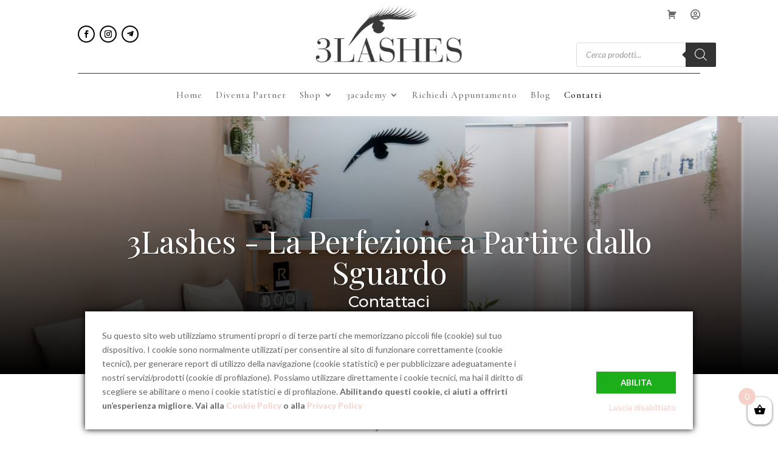

--- FILE ---
content_type: text/css
request_url: https://www.3lashes.it/wp-content/plugins/yith-woocommerce-membership-premium/assets/css/frontend_premium.css?ver=6.8.3
body_size: 2768
content:
/**
 * Frontend style
 *
 * @author Leanza Francesco
 * @version 1.0.0
 */

/*
    My Account Membership Table
*/
table.yith-wcmbs-my-account-membership-table, table.yith-wcmbs-my-account-membership-table tr, table.yith-wcmbs-my-account-membership-table th, table.yith-wcmbs-my-account-membership-table td {
    padding         : 0;
    border-collapse : collapse;
    border          : 0;
}

table.yith-wcmbs-my-account-membership-table-content {
    width         : 100%;
    margin-bottom : 15px;
    padding       : 0;
    font-family   : "Open Sans", sans-serif !important;
    box-shadow    : 1px 1px 3px 0px rgba(0, 0, 0, 0.1);
    border        : 1px solid rgb(220, 220, 220);
}

table.yith-wcmbs-my-account-membership-table-content tr, table.yith-wcmbs-my-account-membership-table-content td, table.yith-wcmbs-my-account-membership-table-content th {
    margin           : 0;
    padding          : 13px 10px;
    text-align       : center;
    background-color : #fff;
    font-size        : 13px;
    border           : 0 none;
}

table.yith-wcmbs-my-account-membership-table-content th {
    background-color : #f7f4f4 !important;
    color            : #313131 !important;
    text-transform   : uppercase !important;
    letter-spacing   : 0.07em !important;
    font-size        : 11px !important;
    font-weight      : 800 !important;
}

table.yith-wcmbs-my-account-membership-table-content th.mini-width {
    width : 100px;
}

table.yith-wcmbs-my-account-membership-table-content tr:nth-child(2n+1) td {
    background-color : #f7f4f4;
}

table.yith-wcmbs-my-account-membership-table-content-info {
    width         : 100%;
    margin-bottom : 15px;
    padding       : 0;
    font-family   : "Open Sans", sans-serif !important;
    box-shadow    : 1px 1px 3px 0px rgba(0, 0, 0, 0.1);
    border        : 1px solid rgb(220, 220, 220);
}

table.yith-wcmbs-my-account-membership-table-content-info tr, table.yith-wcmbs-my-account-membership-table-content-info td, table.yith-wcmbs-my-account-membership-table-content-info th {
    margin           : 0;
    padding          : 13px 10px;
    text-align       : left;
    background-color : #fff;
    font-size        : 13px;
    border           : 0 none;
}

table.yith-wcmbs-my-account-membership-table-content-info th {
    background-color : #f7f4f4 !important;
    color            : #313131 !important;
    text-transform   : uppercase !important;
    letter-spacing   : 0.07em !important;
    font-size        : 11px !important;
    font-weight      : 800 !important;
}

table.yith-wcmbs-my-account-membership-table-content-info th.mini-width {
    width : 100px;
}

.yith-wcmbs-my-account-membership-container {
    padding       : 0 !important;
    border-radius : 0 0 2px 2px !important;
    border        : 1px solid #dedede !important;
    border-top    : 0 none !important;
    width         : 100%;
}

.yith-wcmbs-my-account-membership-status-container {
    padding        : 20px;
    padding-bottom : 0;
}

.yith-wcmbs-my-account-membership-container .ui-tabs-panel {
    margin-top : 20px;
}

.yith-wcmbs-my-account-accordion h3 {
    width          : 100% !important;
    font-family    : "Open Sans", sans-serif !important;
    font-size      : 14px !important;
    text-transform : uppercase !important;
    font-weight    : 600 !important;
    color          : #313131 !important;
    padding        : 7px 12px !important;
    border         : 1px solid #dedede !important;
    background     : #f4f4f4 !important;
    margin         : 15px 0 0 0 !important;
    cursor         : pointer !important;
}

.yith-wcmbs-my-account-accordion h3.ui-state-default {
    margin-top : 10px;
}

.yith-wcmbs-my-account-accordion .ui-icon-triangle-1-s, .yith-wcmbs-my-account-accordion .ui-icon-triangle-1-e {
    width          : 25px !important;
    height         : 26px !important;
    vertical-align : middle !important;
    display        : inline-block !important;
    font-family    : "dashicons" !important;
    background     : url('') transparent !important;
    position       : relative !important;
    left           : 0 !important;
    margin-top     : 0 !important;
}

.yith-wcmbs-my-account-accordion .ui-icon-triangle-1-s::after, .yith-wcmbs-my-account-accordion .ui-icon-triangle-1-e::after {
    content     : "\f139" !important;
    display     : block !important;
    font-size   : 20px !important;
    color       : #999 !important;
    text-align  : center !important;
    text-indent : 0 !important;
}

.yith-wcmbs-my-account-accordion .ui-icon-triangle-1-s::after {
    content : "\f140" !important;
}

.yith-wcmbs-my-account-accordion h3.ui-accordion-header-active {
    background : #fff;
}

.yith-wcmbs-my-account-accordion h3.ui-corner-top {
    border-radius : 2px 2px 0 0 !important;
}

.yith-wcmbs-my-account-accordion h3.ui-corner-all {
    border-radius : 2px !important;
}

.yith-wcmbs-my-account-accordion h3 .ui-accordion-header-icon {
    color : #bebebe;
}

div.yith-wcmbs-tabs {
    border        : 0 !important;
    border-radius : 0 !important;
    background    : transparent !important;
    padding       : 20px;
    padding-top   : 0;
    border-color  : #dedede;
}

div.yith-wcmbs-tabs ul.ui-tabs-nav {
    list-style    : none;
    border-radius : 0 !important;
    border        : 0 !important;;
    background    : transparent !important;
    padding       : 0px !important;
}

div.yith-wcmbs-tabs ul.ui-tabs-nav::after {
    content       : ' ';
    width         : 100%;
    display       : block;
    border-bottom : 1px solid #dedede;
    background    : #00f;
    position      : relative;
    z-index       : 0;
    top           : -1px;
}

div.yith-wcmbs-tabs .ui-tabs-panel {
    padding     : 0 !important;
    font-family : "Open Sans", sans-serif;
}

div.yith-wcmbs-tabs li {
    list-style : none;
}

div.yith-wcmbs-tabs ul.ui-tabs-nav li {
    border         : 1px solid #e4e4e4 !important;
    font-family    : "Open Sans", sans-serif !important;
    display        : inline-block !important;
    z-index        : 0;
    position       : relative;
    background     : #fff !important;
    height         : 43px;
    border-radius  : 5px 5px 0 0 !important;
    vertical-align : middle;
    text-align     : center;
    margin-right   : 10px;
    box-shadow     : 2px 0px 3px -1px #ddd !important

}

div.yith-wcmbs-tabs ul.ui-tabs-nav li.ui-state-default {
    border-bottom : 0 !important;
}

div.yith-wcmbs-tabs ul.ui-tabs-nav li.ui-state-active {
    border-bottom : 1px solid #fff !important;
    z-index       : 1 !important;
}

div.yith-wcmbs-tabs ul.ui-tabs-nav li > a {
    padding        : 0px 25px !important;
    font-size      : 13px !important;
    text-transform : uppercase !important;
    font-weight    : 700 !important;
    color          : #4d4b4b !important;
    font-family    : "Open Sans", sans-serif !important;
    line-height    : 43px;
}

div.yith-wcmbs-tabs ul.ui-tabs-nav li > a:focus {
    outline : none !important;
}

div.yith-wcmbs-tabs a {
    border     : 0 !important;
    box-shadow : none !important;
}

/*
    WIDGET MESSAGES
*/
#yith-wcmbs-message-to-send {
    width         : 100%;
    height        : 70px;
    margin-bottom : 10px;
    font-family   : Consolas, Monaco, monospace;
    font-size     : 11px;
    padding       : 5px;
}

#yith-wcmbs-widget-messages-list-wrapper {
    width         : 100%;
    height        : 200px;
    overflow-y    : scroll;
    background    : #fff;
    padding       : 10px !important;
    margin-bottom : 15px !important;
    color         : #000 !important;
}

ul#yith-wcmbs-widget-messages-list {
    overflow : auto;
}

ul#yith-wcmbs-widget-messages-list li {
    overflow : auto;
}

div.yith-wcmbs-message-container {
    padding       : 10px;
    background    : #eee;
    width         : 95%;
    margin-bottom : 20px;
    box-sizing    : border-box;
    position      : relative;
    text-align    : left;
    font-size     : 13px;
}

div.yith-wcmbs-message-container::after {
    content      : ' ';
    position     : absolute;
    border-top   : 15px solid #eee;
    border-right : 15px solid transparent;
    bottom       : -12px;
    left         : 0;
}

div.yith-wcmbs-message-container .exact-date {
    font-size       : 10px;
    text-decoration : none;
    border          : 0;
}

div.yith-wcmbs-message-sended-by-user {
    background  : #ccf0ff;
    margin-left : 5%;
    text-align  : right;
}

div.yith-wcmbs-message-container.yith-wcmbs-message-sended-by-user::after {
    border-top   : 15px solid #ccf0ff;
    border-left  : 15px solid transparent;
    border-right : 0;
    right        : 0;
    left         : auto;
}

div#yith-wcmbs-get-older-messages {
    width          : 100%;
    height         : 30px;
    color          : #fff;
    text-align     : center;
    font-size      : 14px;
    line-height    : 30px;
    background     : #444;
    font-weight    : 800;
    text-transform : uppercase;
    font-family    : "Open Sans", san-serif;
    cursor         : pointer;
}

div#yith-wcmbs-get-older-messages:hover {
    background : #777;
}

div.yith-wcmbs-get-older-messages-disabled {
    background : #999 !important;
    cursor     : default !important;
}

/* ----------------------------------------------
    Membership Plan Item List in MY ACCOUNT page
   ---------------------------------------------- */

.yith-wcmbs-my-account-list-plan-items-container {
    padding : 20px !important;
}

.yith-wcmbs-my-account-list-plan-items-container * {
    list-style : none;
}

span.yith-wcmbs-plan-items-availability-info {
    font-size     : 10px;
    border-radius : 2px;
    background    : #e4e4e4;
    padding       : 0 7px;
    color         : #555;
    font-style    : italic;
    display       : inline-block;
    margin        : 0 4px;
}

.yith-wcmbs-my-account-list-plan-items-container a {
    color : #313131;
}

.yith-wcmbs-my-account-list-plan-items-container a:hover {
    color : #6e6e6e;
}

.yith-wcmbs-my-account-list-plan-items-container ul {
    padding : 0 10px;
}

.yith-wcmbs-my-account-list-plan-items-container li {
    font-size     : 12px;
    margin-bottom : 3px;
    padding       : 4px;
}

.yith-wcmbs-my-account-list-plan-items-container li.yith-wcmbs-plan-item {
    height   : 28px;
    position : relative;
}

.yith-wcmbs-my-account-list-plan-items-container li.yith-wcmbs-plan-item:hover {
    background : #f9f9f9;
}

.yith-wcmbs-my-account-list-plan-items-container li h5 {
    padding       : 0;
    margin        : 0;
    font-size     : 13px;
    margin-bottom : 6px;
    margin-top    : 3px;
    font-weight   : 600;
    color         : #313131 !important;
}

/* ----------------------------------------------
    Membership Plan Item List in SHORTCODE
   ---------------------------------------------- */

.yith-wcmbs-plan-list-shortcode-container li {
    list-style : none;
}

.yith-wcmbs-plan-list-shortcode-container p, .yith-wcmbs-plan-list-shortcode-container a {
    margin  : 0;
    padding : 0;
    border  : 0 none !important;
}

/* ----------------------------------------------
                        ICONS
   ---------------------------------------------- */

span.yith-wcmbs-post-type-icon {
    color         : #fff;
    margin-right  : 5px;
    background    : #c0c3c7;
    padding       : 7px;
    border-radius : 50%;
    font-size     : 12px;
    font-weight   : 100;
}

/* --------- Download File List -------------- */
ul.yith-wcmbs-download-file-list {
    list-style : none;
}

/*
    TOOLTIP
*/
.yith-wcmbs-tooltip-container {
    background    : #000;
    width         : 200px !important;
    display       : block;
    padding       : 5px 10px;
    text-align    : center;
    color         : white;
    border-radius : 5px;
    font-size     : 12px;
    font-family   : "Open Sans", sans-serif;
    box-sizing    : border-box;
}

.yith-wcmbs-tooltip-container .tooltip-inner {
    border-radius : 0;
    padding       : 0;
    margin        : 0;
    background    : transparent;
}

.yith-wcmbs-my-account-list-plan-items-container li.yith-wcmbs-plan-item .yith-wcmbs-tooltip-container {
    position : absolute;
    left     : auto !important;
    display  : block;
    right    : -85px;
    top      : -30px !important;
}

/* ===== Downloads Button ===== */
.yith-wcmbs-flat-button {
    line-height        : 1;
    cursor             : pointer;
    position           : relative;
    text-decoration    : none;
    overflow           : visible;
    border-radius      : 0px;
    left               : auto;
    color              : #515151;
    background-color   : #ebe9eb;
    border             : 0 !important;
    white-space        : nowrap;
    display            : inline-block;
    background-image   : none;
    box-shadow         : none;
    -webkit-box-shadow : none;
    text-shadow        : none;
    margin             : 10px;
    font-size          : 11px;
    font-family        : 'Open Sans', sans-serif;
    font-style         : normal;
    font-weight        : 700;
    text-transform     : uppercase;
    padding            : 11px 27px;
}

.yith-wcmbs-flat-button.locked {
    color      : #fff;
    background : #d40a0a;
}

.yith-wcmbs-flat-button.unlocked {
    color      : #fff;
    background : #a0adb9;
}

/*======== MEMBERSHIP TABLE ========== */
table.yith-wcmbs-membership-table {
    width              : 100%;
    border             : 1px solid #dcdcdc;
    border-radius      : 5px;
    border-collapse    : separate;
    -webkit-box-shadow : 1px 1px 1px 1px #f0f0f0;
    box-shadow         : 1px 1px 1px 1px #f0f0f0;
    margin-bottom      : 40px;
    overflow           : hidden;
    table-layout       : auto;
    font-family        : "Open Sans", sans-serif;
}

table.yith-wcmbs-membership-table th {
    padding        : 13px 10px;
    border-right   : 1px solid #dcdcdc;
    text-align     : center;
    background     : #f6f4f4;
    text-transform : uppercase;
    font-weight    : 700;
    color          : #4d4a4a;
    font-size      : 13px;
}

table.yith-wcmbs-membership-table th:last-child {
    border-right : 0;
}

table.yith-wcmbs-membership-table thead {
    background : #f6f4f4;
}

table.yith-wcmbs-membership-table thead th {
    text-transform : uppercase;
    font-weight    : 700;
    color          : #4d4a4a;
    font-size      : 13px;
}

table.yith-wcmbs-membership-table tbody tr td {
    border-bottom  : 1px solid #dcdcdc;
    border-right   : 1px solid #dcdcdc;
    font-size      : 13px;
    padding        : 15px 20px;
    vertical-align : middle;
    text-align     : center;
}

table.yith-wcmbs-membership-table tbody tr td.download-link {
    padding    : 0;
    text-align : center;
}

table.yith-wcmbs-membership-table tbody tr td:last-child {
    border-right : 0;
}

table.yith-wcmbs-membership-table tbody tr td.download-link a {
    text-transform : uppercase;
    font-weight    : 700;
    padding        : 3px 8px 2px;
    margin         : 5px;
}

table.yith-wcmbs-membership-table tbody tr td.download-link a.banned {
    opacity : 0.3;
}

table.yith-wcmbs-membership-table tbody tr:last-child td {
    border-bottom : 0;
}

table.yith-wcmbs-membership-table .yith-wcmbs-membership-table-icon {
    width      : 15%;
    text-align : center;
}

table.yith-wcmbs-membership-table .yith-wcmbs-membership-table-title a {
    color  : #2471ab;
    border : 0 !important;
}

table.yith-wcmbs-membership-table .yith-wcmbs-membership-table-download {
    text-align : center;
}

table.yith-wcmbs-membership-table tr.yith-wcmbs-membership-table-title th {
    background : #fff;
}

table.yith-wcmbs-membership-table tr.yith-wcmbs-membership-table-title.yith-wcmbs-border-top th {
    background : #fff;
}

/*======== DOWNLOAD BUTTON IN MEMBERSHIP CONTENTS ========== */

.yith-wcmbs-membership-content-button,
.yith-wcmbs-download-links,
.yith-wcmbs-download-button {
    line-height        : 1;
    cursor             : pointer;
    text-decoration    : none;
    color              : #fff;
    background-color   : #ebe9eb;
    border             : 0 !important;
    white-space        : nowrap;
    display            : inline-block;
    background-image   : none;
    box-shadow         : none;
    -webkit-box-shadow : none;
    text-shadow        : none;
    margin             : 3px;
    font-size          : 10px !important;
    font-family        : 'Open Sans', sans-serif;
    font-style         : normal;
    font-weight        : 700;
    text-transform     : uppercase;
    padding            : 6px 18px !important;
    border-radius      : 3px;
}

.yith-wcmbs-membership-content-button.locked,
.yith-wcmbs-download-links.locked,
.yith-wcmbs-download-button.locked {
    color      : #fff;
    background : #da2828;
}

.yith-wcmbs-membership-content-button.locked:hover,
.yith-wcmbs-download-links.locked:hover,
.yith-wcmbs-download-button.locked:hover {
    color        : #fff;
    background   : #fd6b6b;
    border-color : #da2828;
}

.yith-wcmbs-membership-content-button.unlocked,
.yith-wcmbs-download-links.unlocked,
.yith-wcmbs-download-button.unlocked {
    color      : #fff;
    background : #93ab07;
}

.yith-wcmbs-membership-content-button.unlocked:hover,
.yith-wcmbs-download-links.unlocked:hover,
.yith-wcmbs-download-button.unlocked:hover {
    color            : #fff;
    background-color : #c0da2a;
    border-color     : #c0da2a;
}

.yith-wcmbs-download-links {
    margin : 0 4px !important;
    float  : right;
}

.ui-helper-hidden-accessible {
    display : none;
}

--- FILE ---
content_type: text/css
request_url: https://www.3lashes.it/wp-content/plugins/yith-woocommerce-membership-premium/assets/css/membership-statuses.css?ver=6.8.3
body_size: 191
content:
/**
 * Membership Statuses
 *
 * @author Leanza Francesco
 * @version 1.0.0
 */

/* --------- Membership Statuses ---------- */

span.yith-wcmbs-membership-status {
    border-radius    : 3px;
    padding          : 4px 7px;
    font-size        : 12px;
    background-color : #a7a3a2;
    color            : #ffffff;
    display          : inline-block;
    box-sizing       : border-box;
    line-height      : 1em;
}

span.yith-wcmbs-membership-status.with-margin, span.yith-wcmbs-membership-status-with-margin {
    margin : 3px;
}

span.yith-wcmbs-membership-status.active, span.yith-wcmbs-membership-status.resumed {
    background : #21C32E !important;
}

span.yith-wcmbs-membership-status.expired, span.yith-wcmbs-membership-status.cancelled {
    background : #e00030 !important;
}

span.yith-wcmbs-membership-status.expiring {
    background : #f1b033 !important;
}

/* --------- Membership Status TEXT---------- */

.yith-wcmbs-membership-status-text {
    color          : #a7a3a2;
    text-transform : uppercase;
    font-weight    : 600;
}

.yith-wcmbs-membership-status-text.active, .yith-wcmbs-membership-status-text.resumed {
    color : #21C32E !important;
}

.yith-wcmbs-membership-status-text.expired, .yith-wcmbs-membership-status-text.cancelled {
    color : #e00030 !important;
}

.yith-wcmbs-membership-status-text.expiring {
    color : #f1b033 !important;
}

--- FILE ---
content_type: text/css
request_url: https://www.3lashes.it/wp-content/et-cache/15/et-core-unified-15.min.css?ver=1740091649
body_size: 1
content:
.logomobile_ok.et-fb-root-ancestor-sibling{display:none!important}.logomobile_ok{display:none!important}.et-menu-nav li.mega-menu li>a{width:400px!important}.iconmenu{max-width:5%!important}.et-db #et-boc .et-l .et_pb_menu_1_tb_header.et_pb_menu ul li a{font-family:'Cormorant Garamond',Georgia,"Times New Roman",serif;font-weight:500;font-size:15px!important;letter-spacing:1px}

--- FILE ---
content_type: text/css
request_url: https://www.3lashes.it/wp-content/et-cache/15/et-core-unified-tb-935391-tb-935392-deferred-15.min.css?ver=1740091650
body_size: 1550
content:
.et_pb_section_0_tb_footer{border-top-width:3px;border-top-color:rgba(0,0,0,0.21)}.et_pb_section_0_tb_footer.et_pb_section{padding-top:30px;padding-bottom:30px;margin-top:54px;background-color:#ffffff!important}.et_pb_row_0_tb_footer.et_pb_row{padding-top:20px!important;padding-bottom:20px!important;padding-top:20px;padding-bottom:20px}.et_pb_image_0_tb_footer .et_pb_image_wrap img{height:70px;width:auto}.et_pb_image_0_tb_footer,.et_pb_image_1_tb_footer{text-align:left;margin-left:0}.et_pb_text_3_tb_footer.et_pb_text a,.et_pb_text_4_tb_footer.et_pb_text,.et_pb_text_2_tb_footer.et_pb_text a,.et_pb_text_3_tb_footer.et_pb_text,.et_pb_text_0_tb_footer.et_pb_text{color:#555555!important}.et_pb_text_0_tb_footer{line-height:1.8em;font-family:'Abhaya Libre',Georgia,"Times New Roman",serif;font-weight:600;line-height:1.8em;margin-bottom:0px!important}.et_pb_text_0_tb_footer h3{font-family:'Montserrat Alternates',Helvetica,Arial,Lucida,sans-serif;font-weight:700;text-transform:uppercase;font-size:24px;color:#b28325!important;line-height:1.5em}.et_pb_text_1_tb_footer h3{font-family:'Abhaya Libre',Georgia,"Times New Roman",serif;font-weight:700;font-size:24px;color:#000000!important}.et_pb_text_1_tb_footer,ul.et_pb_social_media_follow_0_tb_footer{margin-bottom:0px!important}.et_pb_menu_0_tb_footer.et_pb_menu ul li a{font-family:'Abhaya Libre',Georgia,"Times New Roman",serif;font-weight:600;font-size:15px;color:#555555!important;line-height:1.2em}.et_pb_menu_0_tb_footer.et_pb_menu .nav li ul,.et_pb_menu_0_tb_footer.et_pb_menu .et_mobile_menu,.et_pb_menu_0_tb_footer.et_pb_menu .et_mobile_menu ul{background-color:#ffffff!important}.et_pb_menu_0_tb_footer .et_pb_menu_inner_container>.et_pb_menu__logo-wrap,.et_pb_menu_0_tb_footer .et_pb_menu__logo-slot{width:auto;max-width:100%}.et_pb_menu_0_tb_footer .et_pb_menu_inner_container>.et_pb_menu__logo-wrap .et_pb_menu__logo img,.et_pb_menu_0_tb_footer .et_pb_menu__logo-slot .et_pb_menu__logo-wrap img{height:auto;max-height:none}.et_pb_menu_0_tb_footer .mobile_nav .mobile_menu_bar:before,.et_pb_menu_0_tb_footer .et_pb_menu__icon.et_pb_menu__search-button,.et_pb_menu_0_tb_footer .et_pb_menu__icon.et_pb_menu__close-search-button,.et_pb_menu_0_tb_footer .et_pb_menu__icon.et_pb_menu__cart-button{color:#f6d1c9}.et_pb_text_2_tb_footer.et_pb_text{color:#000000!important}.et_pb_text_2_tb_footer{line-height:1.8em;font-family:'Abhaya Libre',Georgia,"Times New Roman",serif;font-weight:600;line-height:1.8em;min-height:213.5px;margin-bottom:12px!important}.et_pb_text_2_tb_footer a,.et_pb_text_3_tb_footer a{font-size:16px}.et_pb_text_3_tb_footer h3,.et_pb_text_2_tb_footer h3{font-family:'Abhaya Libre',Georgia,"Times New Roman",serif;font-weight:700;font-size:24px;color:#000000!important;line-height:1.5em}.et_pb_text_3_tb_footer{line-height:1.8em;font-family:'Abhaya Libre',Georgia,"Times New Roman",serif;font-weight:600;line-height:1.8em;margin-bottom:12px!important}.et_pb_social_media_follow_0_tb_footer li.et_pb_social_icon a.icon:before{color:#555555}.et_pb_row_1_tb_footer{border-top-width:1px;border-top-color:#555555}.et_pb_row_1_tb_footer.et_pb_row{padding-top:20px!important;padding-bottom:0px!important;padding-top:20px;padding-bottom:0px}.et_pb_column_4_tb_footer{margin-bottom:0}.et_pb_text_4_tb_footer{font-family:'Abhaya Libre',Georgia,"Times New Roman",serif;font-weight:600;letter-spacing:0.3px;margin-top:4px!important;margin-bottom:0px!important}.et_pb_text_4_tb_footer h1{font-family:'Abhaya Libre',Georgia,"Times New Roman",serif}.et_pb_text_4_tb_footer h3{font-family:'Abhaya Libre',Georgia,"Times New Roman",serif;font-size:24px}.et_pb_text_4_tb_footer h4{font-family:'Abhaya Libre',Georgia,"Times New Roman",serif;color:#ffffff!important}@media only screen and (max-width:980px){.et_pb_section_0_tb_footer{border-top-width:3px;border-top-color:rgba(0,0,0,0.21)}.et_pb_image_0_tb_footer .et_pb_image_wrap img,.et_pb_image_1_tb_footer .et_pb_image_wrap img{width:auto}.et_pb_text_0_tb_footer,.et_pb_menu_0_tb_footer.et_pb_menu ul li a,.et_pb_text_2_tb_footer a,.et_pb_text_3_tb_footer a{font-size:16px}.et_pb_text_0_tb_footer h3,.et_pb_text_1_tb_footer h3,.et_pb_text_2_tb_footer h3,.et_pb_text_3_tb_footer h3,.et_pb_text_4_tb_footer h3{font-size:22px}.et_pb_text_2_tb_footer,.et_pb_text_3_tb_footer{font-size:15px}.et_pb_row_1_tb_footer{border-top-width:1px;border-top-color:#555555;display:flex;flex-direction:column-reverse}.et_pb_text_4_tb_footer{margin-top:10px!important;margin-bottom:10px!important}}@media only screen and (max-width:767px){.et_pb_section_0_tb_footer{border-top-width:3px;border-top-color:rgba(0,0,0,0.21)}.et_pb_image_0_tb_footer .et_pb_image_wrap img,.et_pb_image_1_tb_footer .et_pb_image_wrap img{width:auto}.et_pb_text_0_tb_footer,.et_pb_menu_0_tb_footer.et_pb_menu ul li a{font-size:15px}.et_pb_text_0_tb_footer h3,.et_pb_text_1_tb_footer h3,.et_pb_text_2_tb_footer h3,.et_pb_text_3_tb_footer h3,.et_pb_text_4_tb_footer h3{font-size:20px}.et_pb_text_2_tb_footer a,.et_pb_text_3_tb_footer a{font-size:16px}.et_pb_row_1_tb_footer{border-top-width:1px;border-top-color:#555555;display:flex;flex-direction:column-reverse}}.et_pb_section_0.et_pb_section{padding-top:0px;padding-right:0px;padding-bottom:0px;padding-left:0px;margin-top:0px}.et_pb_row_0.et_pb_row{padding-bottom:62px!important;padding-bottom:62px}.et_pb_row_0,body #page-container .et-db #et-boc .et-l .et_pb_row_0.et_pb_row,body.et_pb_pagebuilder_layout.single #page-container #et-boc .et-l .et_pb_row_0.et_pb_row,body.et_pb_pagebuilder_layout.single.et_full_width_page #page-container #et-boc .et-l .et_pb_row_0.et_pb_row{width:100%;max-width:2560px}.et_pb_slider_0.et_pb_slider .et_pb_slide_description .et_pb_slide_title{font-size:51px!important}.et_pb_slider_0,.et_pb_slider_0 .et_pb_slide{height:424px}.et_pb_slider_0.et_pb_slider{overflow-x:hidden;overflow-y:hidden}.et_pb_slider_0 .et_pb_slide_description,.et_pb_slider_fullwidth_off.et_pb_slider_0 .et_pb_slide_description{padding-top:180px;padding-bottom:150px}body #page-container .et_pb_section .et_pb_slider_0.et_pb_slider .et_pb_more_button.et_pb_button{color:#ffffff!important;border-color:#000000;font-size:21px;background-color:#000000}body #page-container .et_pb_section .et_pb_slider_0.et_pb_slider .et_pb_more_button.et_pb_button:hover{color:#000000!important;background-image:initial;background-color:#ffffff}body #page-container .et_pb_section .et_pb_slider_0.et_pb_slider .et_pb_more_button.et_pb_button:after{font-size:1.6em}body.et_button_custom_icon #page-container .et_pb_slider_0.et_pb_slider .et_pb_more_button.et_pb_button:after{font-size:21px}.et_pb_slider_0.et_pb_slider .et_pb_more_button.et_pb_button{transition:color 300ms ease 0ms,background-color 300ms ease 0ms}.et_pb_image_0{text-align:left;margin-left:0}.et_pb_text_4.et_pb_text,.et_pb_text_6.et_pb_text,.et_pb_text_2.et_pb_text,.et_pb_text_3.et_pb_text,.et_pb_text_0.et_pb_text,.et_pb_text_1.et_pb_text{color:#000000!important}.et_pb_text_0{font-family:'Abhaya Libre',Georgia,"Times New Roman",serif;font-weight:700;font-size:27px}.et_pb_text_6,.et_pb_text_1{font-family:'Abhaya Libre',Georgia,"Times New Roman",serif;font-size:19px;margin-top:50px!important}.et_pb_section_2.et_pb_section{padding-top:0px;padding-bottom:0px}.et_pb_row_2.et_pb_row{margin-top:40px!important}.et_pb_row_2,body #page-container .et-db #et-boc .et-l .et_pb_row_2.et_pb_row,body.et_pb_pagebuilder_layout.single #page-container #et-boc .et-l .et_pb_row_2.et_pb_row,body.et_pb_pagebuilder_layout.single.et_full_width_page #page-container #et-boc .et-l .et_pb_row_2.et_pb_row{width:63%}.et_pb_image_2,.et_pb_image_1,.et_pb_image_3{width:24%;max-width:19%;transition:transform 300ms ease 0ms;text-align:center}.et_pb_image_1:hover,.et_pb_image_2:hover,.et_pb_image_3:hover{transform:scaleX(1.1) scaleY(1.1)!important}.et_pb_text_4,.et_pb_text_2,.et_pb_text_3{font-family:'Abhaya Libre',Georgia,"Times New Roman",serif;font-size:19px}.et_pb_row_3.et_pb_row{margin-top:28px!important;margin-right:auto!important;margin-left:auto!important}.et_pb_row_3,body #page-container .et-db #et-boc .et-l .et_pb_row_3.et_pb_row,body.et_pb_pagebuilder_layout.single #page-container #et-boc .et-l .et_pb_row_3.et_pb_row,body.et_pb_pagebuilder_layout.single.et_full_width_page #page-container #et-boc .et-l .et_pb_row_3.et_pb_row{width:100%;max-width:1756px}.et_pb_section_4.et_pb_section{margin-top:40px}.et_pb_row_4,body #page-container .et-db #et-boc .et-l .et_pb_row_4.et_pb_row,body.et_pb_pagebuilder_layout.single #page-container #et-boc .et-l .et_pb_row_4.et_pb_row,body.et_pb_pagebuilder_layout.single.et_full_width_page #page-container #et-boc .et-l .et_pb_row_4.et_pb_row{width:100%}.et_pb_image_4 .et_pb_image_wrap img{min-height:164px}.et_pb_image_4{padding-bottom:30px;width:100%;text-align:left;margin-left:0}div.et_pb_section.et_pb_section_6{background-image:url(https://www.3lashes.it/wp-content/uploads/2024/09/34tgv4bt.png)!important}.et_pb_contact_form_0.et_pb_contact_form_container{padding-bottom:106px;margin-top:50px!important}body #page-container .et_pb_section .et_pb_contact_form_0.et_pb_contact_form_container.et_pb_module .et_pb_button{color:#000000!important;font-family:'Abhaya Libre',Georgia,"Times New Roman",serif!important}.et_pb_slider .et_pb_slide_0.et_pb_slide .et_pb_slide_description .et_pb_slide_title{font-family:'Playfair Display',Georgia,"Times New Roman",serif!important;color:#FFFFFF!important}.et_pb_slider.et_pb_module .et_pb_slide_0.et_pb_slide .et_pb_slide_description .et_pb_slide_content{font-size:17px!important;color:#000000!important}.et_pb_slider .et_pb_slide_0{background-image:linear-gradient(180deg,rgba(255,255,255,0) 0%,#000000 100%),url(https://www.3lashes.it/wp-content/uploads/2024/10/8-scaled.jpg)}.et_pb_image_0.et_pb_module{margin-left:auto!important;margin-right:auto!important}@media only screen and (min-width:981px){.et_pb_image_0{width:5%;max-width:44%}.et_pb_section_4{display:none!important}}@media only screen and (max-width:980px){.et_pb_section_0.et_pb_section{padding-right:0px;padding-bottom:45px;padding-left:0px}body #page-container .et_pb_section .et_pb_slider_0.et_pb_slider .et_pb_more_button.et_pb_button:after,body #page-container .et_pb_section .et_pb_contact_form_0.et_pb_contact_form_container.et_pb_module .et_pb_button:after{display:inline-block;opacity:0}body #page-container .et_pb_section .et_pb_slider_0.et_pb_slider .et_pb_more_button.et_pb_button:hover:after,body #page-container .et_pb_section .et_pb_contact_form_0.et_pb_contact_form_container.et_pb_module .et_pb_button:hover:after{opacity:1}.et_pb_image_0{width:5%;max-width:44%}.et_pb_image_0 .et_pb_image_wrap img,.et_pb_image_1 .et_pb_image_wrap img,.et_pb_image_2 .et_pb_image_wrap img,.et_pb_image_3 .et_pb_image_wrap img,.et_pb_image_4 .et_pb_image_wrap img{width:auto}}@media only screen and (min-width:768px) and (max-width:980px){.et_pb_section_4{display:none!important}}@media only screen and (max-width:767px){.et_pb_section_0.et_pb_section{padding-top:10px}body #page-container .et_pb_section .et_pb_slider_0.et_pb_slider .et_pb_more_button.et_pb_button:after,body #page-container .et_pb_section .et_pb_contact_form_0.et_pb_contact_form_container.et_pb_module .et_pb_button:after{display:inline-block;opacity:0}body #page-container .et_pb_section .et_pb_slider_0.et_pb_slider .et_pb_more_button.et_pb_button:hover:after,body #page-container .et_pb_section .et_pb_contact_form_0.et_pb_contact_form_container.et_pb_module .et_pb_button:hover:after{opacity:1}.et_pb_image_0{width:35%}.et_pb_image_0 .et_pb_image_wrap img,.et_pb_image_1 .et_pb_image_wrap img,.et_pb_image_2 .et_pb_image_wrap img,.et_pb_image_3 .et_pb_image_wrap img,.et_pb_image_4 .et_pb_image_wrap img{width:auto}.et_pb_row_3{display:none!important}.et_pb_slider .et_pb_slide_0.et_pb_slide .et_pb_slide_description .et_pb_slide_title{font-size:24px!important}}

--- FILE ---
content_type: application/javascript
request_url: https://www.3lashes.it/wp-content/plugins/yith-woocommerce-membership-premium/assets/js/frontend_premium.min.js?ver=1.2.7
body_size: 455
content:
jQuery(function(b){var d=b(".yith-wcmbs-tabs"),m=b(".yith-wcmbs-my-account-accordion");d.tabs();m.accordion({collapsible:!0,heightStyle:"content"});b(".yith-wcmbs-tooltip").tooltip({track:!0,tooltipClass:"yith-wcmbs-tooltip-container",template:'<div class="yith-wcmbs-tooltip-container" role=""><div class="tooltip-arrow"></div><div class="tooltip-inner"></div></div>',viewport:{selector:".yith-wcmbs-plan-item",padding:0},position:{my:"center bottom-20",at:"center top",using:function(a,c){b(this).css(a)}},
content:function(){var a=b(this);if(a.is("[data-locked]")){var c=a.attr("title"),d=c,a=a.data("locked");0<c.length&&0<a.length&&(d+="<br / >");return d+("<strong>"+a+"</strong>")}return a.attr("title")}});var e=my_ajax_obj.user_id,h=my_ajax_obj.ajax_url,f=b("#yith-wcmbs-message-to-send"),d=b("#yith-wcmbs-send-button");b("#yith-wcmbs-send-message-editor");var c=b("#yith-wcmbs-widget-messages-list"),n=b("#yith-wcmbs-widget-messages-list-wrapper");c.data("messages-count");var g=b("#yith-wcmbs-get-older-messages"),
k=function(){var a=c.find("li").length;a>=a?g.addClass("yith-wcmbs-get-older-messages-disabled"):g.removeClass("yith-wcmbs-get-older-messages-disabled")},l=function(){c.length&&n.animate({scrollTop:c.outerHeight()},1E3,"swing")};d.on("click",function(){if(e&&0<f.val().length){var a={user_id:e,message:f.val(),action:"yith_wcmbs_user_send_message"};b.ajax({type:"POST",data:a,url:h,success:function(a){c.append(a);f.val("");l()}})}});g.on("click",function(){var a=c.find("li").length;b.ajax({type:"POST",
data:{user_id:e,offset:a,action:"yith_wcmbs_user_get_older_messages"},url:h,success:function(a){c.prepend(a);k()}})});k();l()});


--- FILE ---
content_type: image/svg+xml
request_url: https://www.3lashes.it/logo_footer.svg
body_size: 1849
content:
<?xml version="1.0" encoding="utf-8"?>
<!-- Generator: Adobe Illustrator 22.0.0, SVG Export Plug-In . SVG Version: 6.00 Build 0)  -->
<svg version="1.1" id="Livello_1" xmlns="http://www.w3.org/2000/svg" xmlns:xlink="http://www.w3.org/1999/xlink" x="0px" y="0px"
	 viewBox="0 0 292 114.6" style="enable-background:new 0 0 292 114.6;" xml:space="preserve">
<style type="text/css">
	.st0{fill:#3A3939;}
</style>
<title>Risorsa 1</title>
<path class="st0" d="M244,101.3h0.9c0-1,0.1-2.5,1.5-2.5c2.2,0,5.3,3.1,11.2,3.1c8.5,0,12.8-5.8,12.8-13.5s-3.5-10.4-12.1-11.9
	c-9.8-1.8-11.8-2.9-11.8-8.2s3.5-8.7,8.5-8.7c7.9,0,11.5,6,12.1,12.8h0.9V60h-1c-0.2,0.8-0.4,2.2-1.7,2.2c-2,0-4.3-3.6-10.4-3.6
	c-6.6,0-11,4.9-11,11.6c0,9.9,4.4,11.4,13.6,12.9c6.8,1.1,9.9,2.9,9.9,9c0,5.3-4.1,8.9-9.7,8.9c-7.1,0-12.9-4.6-12.9-14.5H244V101.3
	z M207.7,100.1h-5.2v0.9h34.3V89h-0.9c0,10-4.6,11.1-14.1,11.1h-8.1V80.4h4.4c6.2,0,6.8,2.7,6.8,7.2h0.9V72h-0.9
	c0,3.8-0.6,7.5-6.7,7.5h-4.4V60.5h9.2c6.2,0,10.7,2.3,10.7,9h0.9l-0.7-10h-31.4v0.9h5.2L207.7,100.1z M162,100.1h-5.2v0.9h16.7V100
	H168V80.2h21.4v19.9h-5.5v0.9h16.7V100h-5.2V60.5h5.2v-0.9h-16.7v0.9h5.5v18.7H168V60.5h5.5v-0.9h-16.7v0.9h5.2L162,100.1z
	 M126.3,101.3h0.9c0-1,0.1-2.5,1.5-2.5c2.2,0,5.3,3.1,11.2,3.1c8.5,0,12.8-5.8,12.8-13.5s-3.5-10.4-12.1-11.9
	c-9.8-1.8-11.8-2.9-11.8-8.2s3.5-8.7,8.5-8.7c7.9,0,11.5,6,12,12.8h0.9V60h-0.9c-0.2,0.8-0.4,2.2-1.7,2.2c-2,0-4.3-3.6-10.3-3.6
	c-6.6,0-11,4.9-11,11.6c0,9.9,4.3,11.4,13.6,12.9c6.8,1.1,9.9,2.9,9.9,9c0,5.3-4.1,8.9-9.7,8.9c-7.1,0-12.9-4.6-12.9-14.5h-0.9
	L126.3,101.3z M106.5,86.6H94.6l5.8-17.8h0.1L106.5,86.6z M111,100.1h-5.8v0.9h17.2V100h-4.9l-14.3-41.3h-0.7L90,96.6
	c-1.1,3.3-1.9,3.5-3.7,3.5h-1.9v0.9h12.1V100h-3.1c-1.9,0-2.6-0.7-2.6-1.5c0.1-1.2,0.4-2.4,0.9-3.6l2.4-7.4h12.6L111,100.1z
	 M52,100.1h-5.9v0.9h35V87.5h-0.9c0,11.1-3.5,12.6-14.8,12.6H58V60.5h5.9v-0.9H46.1v0.9H52L52,100.1z M18.8,78.4h6.7
	c8,0,9.4,6.5,9.4,11c0,7.2-2.6,11.4-10.6,11.4c-3.2,0-8.6-2.1-8.6-4.8c0-0.3,0.2-0.6,0.5-0.6c0,0,0,0,0.1,0c0.5,0,0.8,0.2,1.4,0.2
	c1.6,0,2.9-1.2,2.9-2.8c0,0,0,0,0,0c0.2-1.5-0.9-2.9-2.4-3.1c-0.2,0-0.5,0-0.7,0c-2,0.1-3.5,1.7-3.5,3.7c0,6.4,6.2,8.5,11.2,8.5
	c6.5,0,15.4-4.2,15.4-12.3c0-8.8-7.9-11.2-12-11.5v-0.1c3.4-0.7,10.2-2.3,10.2-9.7c0-6-5.9-8.9-11.9-8.9c-4.6,0-10.2,2.2-10.2,7.5
	c-0.1,1.7,1.3,3.2,3,3.2c0,0,0.1,0,0.1,0c1.4,0,2.5-1,2.6-2.4c0,0,0,0,0-0.1c0.2-1.4-0.8-2.7-2.2-2.8c-0.2,0-0.4,0-0.6,0
	c-0.3,0-0.6,0.1-0.9,0.1c-0.2,0-0.2-0.2-0.2-0.4c0-1.3,3.3-4.2,7.8-4.2c5.2,0,7.3,3.1,7.3,7.9c0,8.7-3.8,9.3-10.3,9.3h-4.4V78.4z"/>
<path class="st0" d="M71.9,71.7c3.5-6,6.9-12,10.5-18c3.2-5.1,6.8-10.1,10.7-14.7c3.5-4.4,7.6-8.1,11.3-12.4
	c2.5-2.7,4.6-5.8,6.1-9.2c0.2-0.5,0.4-1,0.6-1.6c-0.7,3.8-2.6,7-4.9,10.2c1.3-0.6,6.9-7.3,8.4-11.2c-0.3,0.8-0.5,1.6-0.8,2.4
	c-0.3,0.8-0.7,1.6-1.1,2.4c-0.4,0.8-0.8,1.5-1.2,2.3c-0.4,0.8-0.9,1.4-1.4,2.3c1.7-1,8.4-8,10.2-13.1c-0.7,2.4-1.7,4.7-3.2,6.7
	c-1.4,2.1-3,4-4.4,6c0.6-0.1,4.7-3.7,7.8-7.1c2.5-2.6,4.6-5.6,6-8.8c-0.4,1-0.7,2.1-1.2,3.1c-0.5,1-1,2-1.5,3
	c-0.6,1-1.2,1.9-1.8,2.8s-1.4,1.8-2.1,2.7c-0.7,0.9-1.4,1.7-2.1,2.6c5.9-4.6,11.6-9.5,14.9-16.5c-1.7,5.8-5.4,10.2-9.3,14.6
	c3.2-1.8,6.2-4,8.9-6.6c2.7-2.5,5-5.6,6.5-9c-2.3,6.8-7.2,11.7-12.7,16c0,0,0.1,0.1,0.1,0.2c0.2,0,0.5-0.1,0.7-0.2
	c6-3.6,11.5-7.9,15.2-14c0.7-1.2,1.2-2.3,1.8-3.5c-2,6.3-6.1,11.2-11.1,15.5c3.7-1.3,7.1-3.2,10.2-5.5c3.2-2.3,5.7-5.4,7.4-8.9
	c-2.1,6-6.3,10.2-11.5,13.6l0.1,0.2c0.7-0.2,1.3-0.5,2-0.7c4.3-1.6,8.4-3.9,11.9-6.9c2.6-2.1,4.7-4.9,6.2-7.9
	c-2.5,7.2-7.9,11.7-14.3,15.2l0.1,0.2c0.9-0.2,1.7-0.4,2.5-0.7c4.1-1.1,8-2.9,11.5-5.3c3.1-2.1,5.6-5,7.3-8.4
	c-2.8,7.2-8.3,11.6-15.1,14.6c0,0.1,0,0.1,0.1,0.2c0.2,0,0.3,0,0.5-0.1c5.7-1.5,11.1-3.8,16-6.9c2.5-1.6,4.7-3.7,6.5-6
	c-1.1,1.9-2.5,3.6-4.1,5c-4.2,3.8-9.2,6.6-14.6,8.5c-1.7,0.6-3.4,1.2-5.1,1.7c-0.3,0.1-0.5,0.2-0.7,0.4c0.2,0,0.3,0,0.5,0
	c8.3-1.3,16.3-3.5,23.6-7.7c3-1.7,5.7-4,7.8-6.7c-0.3,0.4-0.5,0.8-0.8,1.2c-0.3,0.4-0.6,0.8-0.9,1.2c-0.3,0.4-0.7,0.8-1,1.2
	c-3,3.1-6.5,5.5-10.4,7.3c-3.5,1.7-7.1,3-10.9,3.9c-0.3,0.1-0.6,0.2-0.9,0.3v0.2c1-0.1,2-0.2,3-0.4c4.2-0.6,8.3-1.6,12.4-3
	c4.3-1.3,8.4-3.4,11.9-6.2c1.2-1,2.2-2.1,3.1-2.9c-1.6,2.4-3.7,4.4-6.1,6.1c-4.4,3-9.3,5.1-14.5,6.4c-0.3,0.1-0.6,0.2-0.9,0.3v0.2
	c0.7-0.1,1.5-0.1,2.2-0.2c4.5-0.6,8.9-1.6,13.2-3c3.5-1.2,6.7-3,9.5-5.3c0.6-0.5,1.2-1,1.7-1.6c-1.5,1.9-3.3,3.6-5.3,4.9
	c-4.1,2.7-8.7,4.6-13.6,5.7l-1.2,0.3c0,0,0,0.1-0.1,0.2c3.7,0,7.5-0.5,11-1.6c3.6-1,6.9-2.9,9.5-5.5c-1.5,1.7-3.2,3.3-5.2,4.5
	c-4.2,2.5-8.8,4.2-13.6,5.1c-3.6,0.7-7.4,1-11.1,0.8c-4.6-0.2-9.2-0.4-13.9-0.6c-7.1-0.5-14.2,0-21.1,1.5c-0.9,0.2-1.9,0.5-2.8,0.8
	c1.8,0.2,3.6,0.8,5.1,1.8c1.5,1,2.8,2.4,3.7,4c-1,0.2-1.9,0.9-2.2,1.8c-0.2,0.6-0.2,1.1,0,1.7c0.4,1.4,1.5,1.8,3.8,1.6
	c0,0.9-0.1,1.7-0.2,2.5c-1.2,6-7,9.9-13,8.7c-0.5-0.1-1-0.2-1.5-0.4c-2.3-0.8-4.3-2.3-5.7-4.4c-0.2-0.2-0.2-0.5,0-0.7
	c0.7-0.7,0.7-1.8,0.1-2.5c-0.3-0.3-0.8-0.5-1.2-0.6c-0.4-0.1-0.5-0.2-0.6-0.6c-0.5-3,0.2-6,2-8.4l0.5-0.6c0,0,0-0.1,0-0.2L115,32
	c-7.4,3.8-14.3,8.7-20.3,14.4C88.9,51.9,68.9,76.8,71.9,71.7"/>
</svg>
